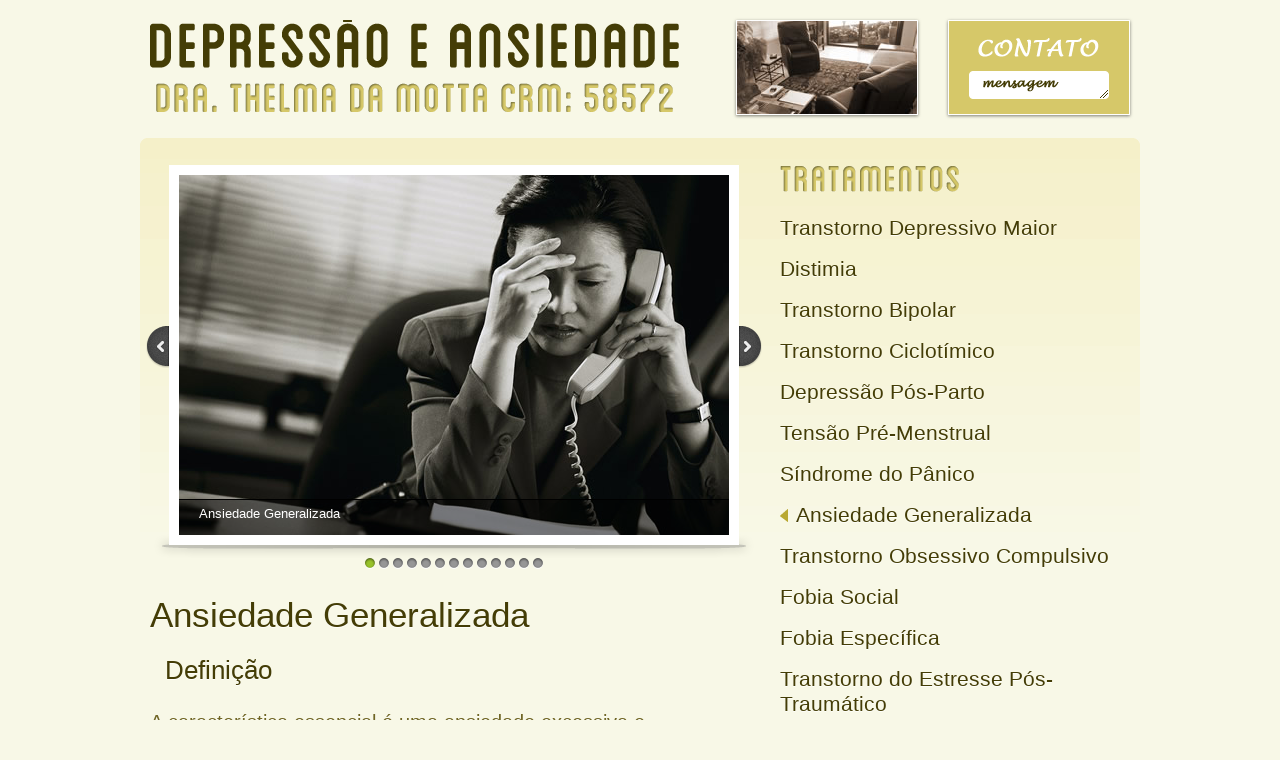

--- FILE ---
content_type: text/html; charset=UTF-8
request_url: http://depressaoeansiedade.com.br/ansiedade-generalizada.html
body_size: 13080
content:
<!DOCTYPE HTML>
<html lang="pt-br">
<head>

  <title>Depressão e Ansiedade</title>
  <meta name="description" content="Tratamento medicamentoso e psicoterápico de depressão, ansiedade e de outros distúrbios psiquiátricos, tais como: pânico, fobias, ansiedade generalizada, medos, diferentes tipos de depressão, dificuldades de relacionamento, etc." />
  <meta name="keywords" content="depressao, ansiedade, fobia, panico, medo, psiquiatria, tratamento, terapia, antidepressivo, bipolar, psicanalista, sindrome, estresse, sao paulo, sp, thelma da motta, insonia, inseguranca, tristeza, desanimo, psiquiatra, mania, angustia, timidez, psicoterapia, humor, agitacao, euforia, transtorno, pos-parto, tensao pre-menstrual, TPM, baixa auto-estima, cognitivo comportamental, psicanalise, ansiosa, ansioso, deprimida, deprimido, crise" />
  <meta charset="utf-8" />
  <link rel="author" href="mailto:alepires1@gmail.com" />

  <link rel="stylesheet" type="text/css" href="slides.css">
  <link rel="stylesheet" href="mosaic.css" type="text/css" media="screen" />
  <link rel="stylesheet" type="text/css" href="geral.css" />  
  <link rel="shortcut icon" href="favicon.ico" />

  <script type="text/javascript" src="jquery.js"></script>
  <script type="text/javascript" src="scripts.js"></script>
  <script type="text/javascript" src="mosaic.1.0.1.js"></script>
  <script type="text/javascript" src="slides.js"></script>
  <!--[if lt IE 9]>
  <script type="text/javascript" scr="html5.js"></script>
  <![endif]-->		
		
	<script type="text/javascript">			
		jQuery(function($){				
			$('.fade').mosaic();		    
	  });		    
	</script>

	<script>
		$(function(){
			$('#slides').slides({
				preload: true,
				preloadImage: 'img/loading.gif',
				play: 20000,
				pause: 2500,
				hoverPause: true,
				animationStart: function(current){
					$('.caption').animate({
						bottom:-35
					},100);
					if (window.console && console.log) {
						// example return of current slide number
						console.log('animationStart on slide: ', current);
					};
				},
				animationComplete: function(current){
					$('.caption').animate({
						bottom:0
					},200);
					if (window.console && console.log) {
						// example return of current slide number
						console.log('animationComplete on slide: ', current);
					};
				},
				slidesLoaded: function() {
					$('.caption').animate({
						bottom:0
					},200);
				}
			});
		});
	</script>
		
</head>
<body id="ansiedade">

	<div id="header">
		<div id="tit">
	    <h1><a href="index.html"><img src="img/da.png" alt"Depressão e Ansiedade" /></a></h1>
	    <h2><a href="sobre.html"><img src="img/thelma.png" alt"Dra. Thelma da Motta" /></a></h2>
    	</div>
		<div class="mosaic-block fade">
			<a href="sobre.html" class="mosaic-overlay">
				<div class="details">
					<h3>Sobre</h3>
					<p class="mosaic">Dra. Thelma da Motta</p>
				</div>
			</a>
			<div class="mosaic-backdrop"><img src="img/thelma.jpg"/></div>
		</div>
		<div class="mosaic-block fade">
			<a href="contato.html" class="mosaic-overlay">
				<div class="details">
					<h3>Contato</h3>
					<p class="mosaic">Dra. Thelma da Motta</p>
				</div>
			</a>
			<div class="mosaic-backdrop"><img src="img/contato.png"/></div>
		</div>
		<!-- <a id="psiq" href="psiquiatria.html"></a> -->
		<div class="clear"></div>
	</div><!-- fim div header -->

	<div id="corpo">
		<div id="conteudo">
			<div id="container">
				<div id="slides">
					<div class="slides_container">
						<div class="slide">
							<a href="ansiedade-generalizada.html" title="Ansiedade Generalizada"><img src="img/trats/ansiedade.jpg" width="550" height="360" alt="Ansiedade Generalizada" /></a>
							<div class="caption" style="bottom:0">
								<p>Ansiedade Generalizada</p>
							</div>
						</div>
						<div class="slide">
							<a href="obsessivo-compulsivo.html" title="Transtorno Obsessivo Compulsivo"><img src="img/trats/toc.jpg" width="550" height="360" alt="Transtorno Obsessivo Compulsivo" /></a>
							<div class="caption" style="bottom:0">
								<p>Transtorno Obsessivo Compulsivo</p>
							</div>
						</div>
						<div class="slide">
							<a href="fobia-social.html" title="Fobia Social"><img src="img/trats/fs.jpg" width="550" height="360" alt="Fobia Social" /></a>
							<div class="caption" style="bottom:0">
								<p>Fobia Social</p>
							</div>
						</div>
						<div class="slide">
							<a href="fobia-especifica.html" title="Fobia Específica"><img src="img/trats/fe.jpg" width="550" height="360" alt="Fobia Específica" /></a>
							<div class="caption" style="bottom:0">
								<p>Fobia Específica</p>
							</div>
						</div>
						<div class="slide">
							<a href="estresse-pos-traumatico.html" title="Transtorno do Estresse Pós-Traumático"><img src="img/trats/tept.jpg" width="550" height="360" alt="Transtorno do Estresse Pós-Traumático" /></a>
							<div class="caption" style="bottom:0">
								<p>Transtorno do Estresse Pós-Traumático</p>
							</div>
						</div>
						<div class="slide">
							<a href="agorafobia.html" title="Agorafobia"><img src="img/trats/agorafobia.jpg" width="550" height="360" alt="Agorafobia" /></a>
							<div class="caption" style="bottom:0">
								<p>Agorafobia</p>
							</div>
						</div>
						<div class="slide">
							<a href="index.html" title="Transtorno Depressivo Maior"><img src="img/trats/TDM.jpg" width="550" height="360" alt="Transtorno Depressivo Maior" /></a>
							<div class="caption" style="bottom:0">
								<p>Transtorno Depressivo Maior</p>
							</div>
						</div>
						<div class="slide">
							<a href="distimia.html" title="Distimia"><img src="img/trats/distimia.jpg" width="550" height="360" alt="Distimia" /></a>
							<div class="caption" style="bottom:0">
								<p>Distimia</p>
							</div>
						</div>
						<div class="slide">
							<a href="bipolar.html" title="Transtorno Bipolar"><img src="img/trats/bipolar.jpg" width="550" height="360" alt="Transtorno Bipolar" /></a>
							<div class="caption" style="bottom:0">
								<p>Transtorno Bipolar</p>
							</div>
						</div>
						<div class="slide">
							<a href="ciclotimico.html" title="Transtorno Ciclotímico"><img src="img/trats/ciclotimico.jpg" width="550" height="360" alt="Transtorno Ciclotímico" /></a>
							<div class="caption" style="bottom:0">
								<p>Transtorno Ciclotímico</p>
							</div>
						</div>
						<div class="slide">
							<a href="depressao-pos-parto.html" title="Depressão Pós-Parto"><img src="img/trats/dpp.jpg" width="550" height="360" alt="Depressão Pós-Parto" /></a>
							<div class="caption" style="bottom:0">
								<p>Depressão Pós-Parto</p>
							</div>
						</div>
						<div class="slide">
							<a href="tensao-pre-menstrual.html" title="Tensão Pré-Menstrual"><img src="img/trats/tpm.jpg" width="550" height="360" alt="Tensão Pré-Menstrual" /></a>
							<div class="caption" style="bottom:0">
								<p>Tensão Pré-Menstrual</p>
							</div>
						</div>
						<div class="slide">
							<a href="sindrome-do-panico.html" title="Síndrome do Pânico"><img src="img/trats/panico.jpg" width="550" height="360" alt="Síndrome do Pânico" /></a>
							<div class="caption" style="bottom:0">
								<p>Síndrome do Pânico</p>
							</div>
						</div>
					</div><!-- fim div slides_container -->
					<a href="#" class="prev"><img src="img/arrow-prev.png" width="24" height="43" alt="Arrow Prev" /></a>
					<a href="#" class="next"><img src="img/arrow-next.png" width="24" height="43" alt="Arrow Next" /></a>
				</div><!-- fim div slides -->
				<img src="img/frame.png" width="604" height="393" alt="Frame" id="frame" />
			</div><!-- fim div container -->

			<div id="article">
				<h1>Ansiedade Generalizada</h1>
				<h2>Definição</h2>
				<p>A característica essencial é uma ansiedade excessiva e preocupação desproporcional ao estímulo; o foco da preocupação não é justificável para a intensidade da ansiedade. É um estado de ansiedade permanente com grande mal-estar e desconforto.</p>
				<p>É necessário diferenciar da ansiedade normal. Esta é restrita a determinado contexto e sua duração é relativamente curta, devido a uma adaptação à situação.</p>
				<p>A ansiedade provoca tensão, apreensão, nervosismo, sofrimento mental, muito desconforto, tendência a premeditar e controlar o imprevisível que sempre se refere a possibilidades ruins e perigosas que possam acontecer no futuro. Os indivíduos com ansiedade generalizada estão sempre imaginando estas situações e sentem muita insegurança em relação a não terem capacidade de lidar com as mesmas.</p>
				<p>As preocupações mais freqüentes são em relação a si mesmos e aos familiares mais próximos; como: doenças, acidentes, sofrimentos, etc.</p>
				<p>Os sintomas podem oscilar no tempo, fazendo com que a pessoa se sinta melhor em algumas ocasiões e pior em outras.</p>
				<h2>Diagnóstico</h2>
				<p>Esta ansiedade e preocupação tem que ocorrer na maioria dos dias por pelo menos 6 meses.</p>
				<p>A pessoa acha difícil controlar a preocupação.</p>
				<p>Deve apresentar três ou mais dos seguintes sintomas:</p>
				<ul>
					<li>Cansaço</li>
					<li>Ser facilmente fatigável</li>
					<li>Dificuldade de concentração</li>
					<li>Ter "Brancos"</li>
					<li>Irritabilidade</li>
					<li>Tensão muscular e dificuldade para relaxar</li>
					<li>Alteração do sono (dificuldade de pegar no sono, dificuldade de ficar com sono ou sono insatisfatório)</li>
				</ul>
				<p>A ansiedade não pode estar relacionada a outro distúrbio psiquiátrico.</p>
				<p>Causa importantes alterações nas diferentes áreas de funcionamento do indivíduo.</p>
				<p>Outros sintomas físicos relacionados à ansiedade são: sudorese excessiva, náusea, diarréia, boca seca, mãos e pés frios e úmidos, sensação de bolo na garganta, assustar-se facilmente, aumento da freqüência cardíaca, etc.</p>
				<p>Nos períodos normais de estresse, mesmo que bons (ex: mudança para emprego melhor), geralmente há exacerbação do quadro.</p>
				<p>Este quadro leva a prejuízos do funcionamento normal do indivíduo, quer seja social, acadêmico ou ocupacional.</p>
				<p>Ocorre mais em mulheres do que em homens.</p>
				<p>Pode haver associação de outros distúrbios, como:</p>
				<ul>
					<li>Doenças da Tireóide</li>
					<li>Feocromocitoma</li>
					<li>Fobia Social</li>
					<li>Transtorno do Pânico</li>
					<li>Transtorno do Estresse Pós Traumático</li>
					<li>Transtorno Obsessivo Compulsivo</li>
					<li>Depressão</li>
				</ul>
				<h2>Tratamento</h2>
				<p>A Ansiedade Generalizada é um distúrbio crônico, podendo haver períodos pequenos de melhora, fazendo o paciente sofrer durante longos anos até procurar tratamento.</p>
				<p>É muito comum a busca de auto-tratamento, porém com resultados negativos.</p>
				<p>O melhor tratamento é feito com antidepressivos, porque além de melhores resultados, não criam dependência como os tranqüilizantes.</p>
				<p>O prognóstico (resultado) é muito bom.</p>
				<ol>
					<li>DSM-IV _ Diagnostic and Statistical Manual of Mental Disorders - Fourth Edition</li>
				</ol>
			</div><!-- fim div article -->
		</div><!-- fim div conteudo -->

		<div id="nav">
			<h2><img src="img/trats.png" alt="Tratamentos" /></h2>
			<ul>
				<li class="tdm"><a href="index.html">Transtorno Depressivo Maior</a></li>
				<li class="dist"><a href="distimia.html">Distimia</a></li>
				<li class="bipolar"><a href="bipolar.html">Transtorno Bipolar</a></li>
				<li class="ciclo"><a href="ciclotimico.html">Transtorno Ciclotímico</a></li>
				<li class="dpp"><a href="depressao-pos-parto.html">Depressão Pós-Parto</a></li>
				<li class="tpm"><a href="tensao-pre-menstrual.html">Tensão Pré-Menstrual</a></li>
				<li class="panico"><a href="sindrome-do-panico.html">Síndrome do Pânico</a></li>
				<li class="ansiedade"><a href="ansiedade-generalizada.html">Ansiedade Generalizada</a></li>
				<li class="toc"><a href="obsessivo-compulsivo.html">Transtorno Obsessivo Compulsivo</a></li>
				<li class="fs"><a href="fobia-social.html">Fobia Social</a></li>
				<li class="fe"><a href="fobia-especifica.html">Fobia Específica</a></li>
				<li class="tept"><a href="estresse-pos-traumatico.html">Transtorno do Estresse Pós-Traumático</a></li>
				<li class="agora"><a href="agorafobia.html">Agorafobia</a></li>
			</ul>
		</div><!-- fim div nav -->

		<div id="topo">
			<a href="#header" class="scroll"><img src="img/topo.png" alt="topo" /></a>
		</div>
	</div><!-- fim div corpo -->

	<div id="footer">
		<ul>
			<li><a href="sobre.html">Sobre a Dra. Thelma</a></li>
			<li><a href="contato.html">Entre em contato</a></li>
		</ul>
		<p>Rua Capote Valente, 439 conjunto 124 - Pinheiros - São Paulo, S.P.</p>
		<p>CEP: 05409-001 / Tel: (11) 3062-2806</p>
		<h1><a href="index.html"><img src="img/da.png" alt"Depressão e Ansiedade" /></a></h1>
		<div class="clear"></div>
	</div><!-- fim div footer -->

</body>
</html>

--- FILE ---
content_type: text/css
request_url: http://depressaoeansiedade.com.br/mosaic.css
body_size: 1025
content:
/*
	Mosaic - Sliding Boxes and Captions jQuery Plugin
	Version 1.0.1
	www.buildinternet.com/project/mosaic
	
	By Sam Dunn / One Mighty Roar (www.onemightyroar.com)
	Released under MIT License / GPL License
*/

* {
	border:none;
	outline:none;
}

/*General Mosaic Styles*/
.mosaic-block {
	float:left;
	position:relative;
	overflow:hidden;
	width:180px;
	height:93px;
	margin:10px 0 10px 30px;
	background:#111 url(img/progress.gif) no-repeat center center;
	border:1px solid #fff;
	-webkit-box-shadow:0 1px 3px rgba(0,0,0,0.5);
}

	.mosaic-backdrop {
		display:none;
		position:absolute;
		top:0;
		height:100%;
		width:100%;
		background:#111;
	}
	
	.mosaic-overlay {
		display:none;
		z-index:5;
		position:absolute;
		width:100%;
		height:100%;
		background:#111;
	}
	
		/*** Custom Animation Styles (You can remove/add any styles below) ***/
		.fade .mosaic-overlay {
			opacity:0;
			-ms-filter: "progid:DXImageTransform.Microsoft.Alpha(Opacity=00)";
			filter:alpha(opacity=00);
			background:url(img/bg-black.png);
		}

--- FILE ---
content_type: text/css
request_url: http://depressaoeansiedade.com.br/geral.css
body_size: 4312
content:
* { margin:0 ; padding:0 ; list-style:none ;}
table, img { border:none ; border-collapse:collapse ;}
body { background-color:#F8F8E7 ;}
a { text-decoration:none ;}
.clear {
	height:0 ;
	clear:both ;
	display:block ;
	visibility:hidden ;
	background:url(img/psiq2.png) no-repeat 50px 50px ;
}


#header {
	width:1000px ;
	margin:0 auto ;
	padding-top:10px ;
}
#header #tit {
	float:left ;
	margin:10px 27px 0 10px ;
}
#header h2 {
	margin:11px 6px 0 ;
}
.details { margin:15px 20px ;}	
h3 {
	font:300 16px 'Helvetica Neue', Helvetica, Arial, sans-serif ;
	line-height:160% ;
	letter-spacing:0.15em ;
	color:#fff ;
	text-shadow:1px 1px 0 rgb(0,0,0) ;
}
p.mosaic {
	font:300 12px 'Lucida Grande', Tahoma, Verdana, sans-serif ;
	color:#aaa ;
	text-shadow:1px 1px 0 rgb(0,0,0) ;
}
a#psiq {
	position:fixed ;
	right:0 ;
	top:50% ;
	margin-top:-80px ;
	width:35px ;
	height:162px ;
	background:url(img/psiq.png) no-repeat ;
}
a#psiq:hover {
	width:40px ;
	background:url(img/psiq2.png) no-repeat ;
}


div#corpo {
	width:1000px ;
	margin:13px auto 0 ;
	padding-top:22px ;
	background:url(img/fundo-corpo.png) no-repeat ;
}
div#conteudo {
	float:left ;
}
#article {
	width:610px ;
	padding:0 10px ;
}
#article h1 {
	font:3.5em Tahoma, Geneva, Arial, sans-serif ;
	color:#443D06 ;
	padding:10px 0 ;
	margin:5px 0 0 ;
}
#tept #article h1 {
	font-size:3.3em ;
}
#sobre #article h1 {
	margin-top:20px ;
	padding:10px 25px ;
}
#article h2 {
	font:2.6em Tahoma, Geneva, Arial, sans-serif ;
	color:#443D06 ;
	padding:10px 15px ;
}
#sobre #article h2 {
	padding:20px 25px ;
}
#article p {
	font:2em/1.4em Verdana, Geneva, Arial, sans-serif ;
	color:#706625 ;
	margin:12px 0 ;
}
#sobre #article p {
	padding:5px 25px ;
}
#article ul, #article ol {
	padding:5px 0 8px ;
}
#article ul li, #article ol li {
	font:2em/1.3em Verdana, Geneva, Arial, sans-serif ;
	color:#706625 ;
	list-style:disc ;
	margin:5px 0 5px 20px ;
}
#article ul li ul li {
	font-size:1em ;
}
#article ol li {
	list-style:decimal ;
	margin-left:30px ;
}


#moldura {
	background:url(img/frame.png) no-repeat ;
	width:604px ;
	height:393px ;
	position:relative ;
	margin:5px 0 0 2px ;
}
#moldura img {
	position:absolute ;
	left:27px ;
	top:10px ;
}


#wufoo-m7x3r3 {
	/*background-color:#fc0 ;*/
	margin:-30px 0 -25px ;
}


#map {
	float:left ;
	width:100% ;
	height:600px ;
	margin:15px 0 ;
	border:1px solid #d9d9d9 ;
	font-size:12px ;
	color:#000 ;
	text-align:center ;
}
#map h2 {
	font-size:1.4em ;
	font-weight:bold ;
	color:#443D06 ;
}
#map p {
	margin:4px 0 ;
	color:#443D06 ;
}


#nav {
	float:left ;
	padding:6px 0 230px 10px ;
	width:350px ;
	background:url(img/cerebro.png) no-repeat bottom ;
}
#nav h2 {
	margin-bottom:19px ;
}
#nav a {
	font:2.1em/1.2em Tahoma, Geneva, Arial, sans-serif ;
	color:#443D06 ;
	display:block ;
	margin:16px 0 ;
}
#nav a:hover {
	color:#B9A831 ;
}
#tdm .tdm a, #tdm .tdm a:hover, #dist .dist a, #dist .dist a:hover,
#bipolar .bipolar a, #bipolar .bipolar a:hover, #ciclo .ciclo a, #ciclo .ciclo a:hover,
#dpp .dpp a, #dpp .dpp a:hover, #tpm .tpm a, #tpm .tpm a:hover,
#panico .panico a, #panico .panico a:hover, #ansiedade .ansiedade a, #ansiedade .ansiedade a:hover,
#toc .toc a, #toc .toc a:hover, #fs .fs a, #fs .fs a:hover, #fe .fe a, #fe .fe a:hover,
#tept .tept a, #tept .tept a:hover, #agora .agora a, #agora .agora a:hover {
	background:url(img/triangulo.png) no-repeat 0 7px ;
	padding-left:16px ;
	color:#443D06 ;
}
iframe {
	padding-top:40px ;
	padding-left:10px ;
	padding-bottom:15px;
}
/*.fb-page {
	width:350px ;
	height:150px ;
}*/


div#topo {
	position:relative ;
	clear:both ;
	width:500px ;
	height:25px ;
	margin:0 auto ;
	padding-top:20px ;
	border-bottom:1px dotted #B8AF72 ;
}
#topo a img {
	position:absolute ;
	bottom:0 ;
	left:203px ;
}
#topo a:hover img {
	border-bottom:5px solid #D6C869 ;
}


#footer {
	width:850px ;
	padding:20px 0 20px 150px ;
	margin:0 auto ;
	background:url(img/flor.png) no-repeat 20px 0 ;
}
#footer ul {
	float:left ;
}
#footer ul a {
	font:2.1em/1.6em Tahoma, Geneva, Arial, sans-serif ;
	color:#443D06 ;
	display:block ;
}
#footer ul a:hover {
	color:#B9A831 ;
}
#footer p {
	float:right ;
	width:529px ;
	padding-right:10px ;
	text-align:center ;
	color:#706625 ;
	font:bold 1.4em/1.8em Georgia, serif ;
}
#footer h1 {
	float:right ;
	padding:20px 10px 0 0 ;
}

--- FILE ---
content_type: application/javascript
request_url: http://depressaoeansiedade.com.br/scripts.js
body_size: 1991
content:
$(document).ready(function(){

	// LINK QUE DESLIZA ATÉ PARTE DA PÁGINA
	$(".scroll").click(function(event){
		event.preventDefault();
		$('html,body').animate({scrollTop:$(this.hash).offset().top}, 500);
	});

});


document.createElement('header');
document.createElement('nav');
document.createElement('article');
document.createElement('footer');


// Initialize and add the map
function initMap() {
  // The location of Uluru
  var consult = {lat: -23.558, lng: -46.676};
  // The map, centered at Uluru
  var map = new google.maps.Map(
      document.getElementById('map'), {zoom: 15, center: consult});


  var contentString = '<div>'+'<h2>Dra. Thelma da Motta</h2>'+
  	'<p>Rua Capote Valente, 439 - Conjunto 124</p>'+
  	'<p>Pinheiros (11) 3062-2806</p>'+'</div>';

  var infowindow = new google.maps.InfoWindow({
    content: contentString
  });


  // The marker, positioned at Uluru
  var marker = new google.maps.Marker({position: consult, map: map});

  infowindow.open(map, marker);
}

//(-23.558,-46.676) Face

//<![CDATA[
/*var map;
var myHtml = "<div style='width:335px ; height:95px;'><h2>DEPRESSÃO E ANSIEDADE</h2><p>Rua Capote Valente, 439 conjunto 124 - Pinheiros - São Paulo, S.P - CEP: 05409-001</p><p>(11) 3062-2806</p></div>";
function load() 
{
	if (GBrowserIsCompatible()) 
	{ ///-23.464427,-46.647778
		
		var Latt = -23.548094;
		var Lonn = -46.671209;
		
		Latt = Latt - 0.009522;
		Lonn = Lonn - 0.004055;
		var pCentro = new GLatLng(Latt, Lonn);
		map = new GMap2(document.getElementById("map"),new GSize(500,500));
		map.setCenter(pCentro, 15);
		
        map.addControl(new GLargeMapControl());
        map.addControl(new GMapTypeControl());
		map.addOverlay(CreateMarker(pCentro,1))	
		
		map.openInfoWindowHtml(pCentro, myHtml);
	}	
}
function CreateMarker(Point,Key)
{
	var marker = new GMarker(Point);
	marker.value = Key;
	GEvent.addListener(marker,"click", function() 
	{
		map.openInfoWindowHtml(Point, myHtml);
	});
	
	return marker;	
}*/
//]]>